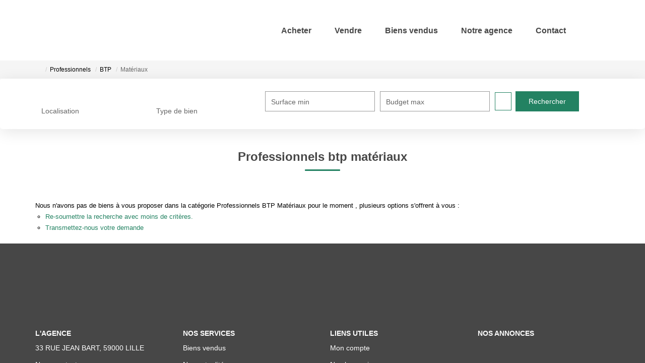

--- FILE ---
content_type: text/html; charset=UTF-8
request_url: https://www.jbgimmo.fr/type_bien/24-6-74-150/materiaux.html
body_size: 2337
content:
<!DOCTYPE html>
<html lang="en">
<head>
    <meta charset="utf-8">
    <meta name="viewport" content="width=device-width, initial-scale=1">
    <title></title>
    <style>
        body {
            font-family: "Arial";
        }
    </style>
    <script type="text/javascript">
    window.awsWafCookieDomainList = [];
    window.gokuProps = {
"key":"AQIDAHjcYu/GjX+QlghicBgQ/[base64]",
          "iv":"CgAHGCIzqwAAAVIj",
          "context":"gyi8aUxT+HW/P3H0zNf+ScEHAnSbrsvODOAomYcOIVcnXGFM5DzpoSdpC/[base64]/qcdmZ5+X4XI9mSvV/+MMdW+AyxQwUkKkNC6FSw8CIhh6masKLnSOhTufmaKLAcxQ6uPVqmDTzxRAxpLn6bAmxoZOxCstBA9UjZHmINxTB5jZTjUIKH0ZYuawlhqzseg1CSkiaEz2hEd7DGLWloYBiE6hATOnIygWrCsxR3AQYjZCRGhKD7OYKJAFzzTI/6Aa6aSSO9W/DRgKgu/WOhxyCLEWu3469s/RiE891Aevnc7udM/tL8YsveDEwaTzWe/nEuYBvcvkAL9hlTEqbwqoTK6rMBdP3r5DSF53ysBN68q8T7zjlsO9ezyHmXo62DsilDQ5c5IYBKycLB00F92sJ115OanlWL4GHIpwGn+EoiOoAT+BsLR/LPCrAsg2M6NIcZXunLNsOh9usShFkvcG/Ha5Vj1i7zlhxPYchHPjS07IJ4EmHs/g7dz+190jtxTay9ds/UO73qhSJy8f5AsKPp2HUZE1PALTvAghLZbTSpXeQpAjVLhhCDAC0vF+Fl1dPdBj+ipyoDmyjU6eM="
};
    </script>
    <script src="https://7813e45193b3.47e58bb0.eu-west-3.token.awswaf.com/7813e45193b3/28fa1170bc90/1cc501575660/challenge.js"></script>
</head>
<body>
    <div id="challenge-container"></div>
    <script type="text/javascript">
        AwsWafIntegration.saveReferrer();
        AwsWafIntegration.checkForceRefresh().then((forceRefresh) => {
            if (forceRefresh) {
                AwsWafIntegration.forceRefreshToken().then(() => {
                    window.location.reload(true);
                });
            } else {
                AwsWafIntegration.getToken().then(() => {
                    window.location.reload(true);
                });
            }
        });
    </script>
    <noscript>
        <h1>JavaScript is disabled</h1>
        In order to continue, we need to verify that you're not a robot.
        This requires JavaScript. Enable JavaScript and then reload the page.
    </noscript>
</body>
</html>